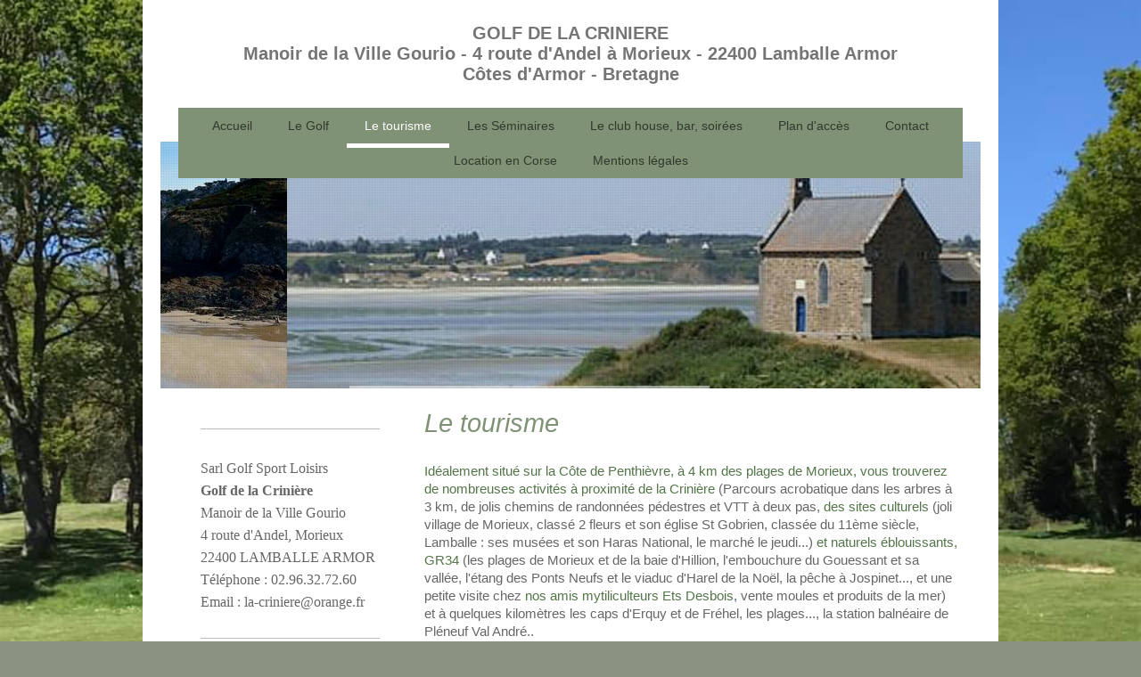

--- FILE ---
content_type: text/html; charset=UTF-8
request_url: https://www.golfdebretagne.fr/le-tourisme/
body_size: 8726
content:
<!DOCTYPE html>
<html lang="fr"  ><head prefix="og: http://ogp.me/ns# fb: http://ogp.me/ns/fb# business: http://ogp.me/ns/business#">
    <meta http-equiv="Content-Type" content="text/html; charset=utf-8"/>
    <meta name="generator" content="IONOS MyWebsite"/>
        
    <link rel="dns-prefetch" href="//cdn.website-start.de/"/>
    <link rel="dns-prefetch" href="//102.mod.mywebsite-editor.com"/>
    <link rel="dns-prefetch" href="https://102.sb.mywebsite-editor.com/"/>
    <link rel="shortcut icon" href="//cdn.website-start.de/favicon.ico"/>
        <title>Golf de la Crinière, Golf de Bretagne - Le tourisme</title>
    <style type="text/css">@media screen and (max-device-width: 1024px) {.diyw a.switchViewWeb {display: inline !important;}}</style>
    <style type="text/css">@media screen and (min-device-width: 1024px) {
            .mediumScreenDisabled { display:block }
            .smallScreenDisabled { display:block }
        }
        @media screen and (max-device-width: 1024px) { .mediumScreenDisabled { display:none } }
        @media screen and (max-device-width: 568px) { .smallScreenDisabled { display:none } }
                @media screen and (min-width: 1024px) {
            .mobilepreview .mediumScreenDisabled { display:block }
            .mobilepreview .smallScreenDisabled { display:block }
        }
        @media screen and (max-width: 1024px) { .mobilepreview .mediumScreenDisabled { display:none } }
        @media screen and (max-width: 568px) { .mobilepreview .smallScreenDisabled { display:none } }</style>
    <meta name="viewport" content="width=device-width, initial-scale=1, maximum-scale=1, minimal-ui"/>

<meta name="format-detection" content="telephone=no"/>
        <meta name="keywords" content="Golf, bretagne, cotesd'armor, chambres d'hôtes, manoir, séminaires, locations, jouer au golf en bretagne"/>
            <meta name="description" content="Nouvelle page"/>
            <meta name="robots" content="index,follow"/>
        <link href="//cdn.website-start.de/templates/2110/style.css?1763478093678" rel="stylesheet" type="text/css"/>
    <link href="https://www.golfdebretagne.fr/s/style/theming.css?1710262093" rel="stylesheet" type="text/css"/>
    <link href="//cdn.website-start.de/app/cdn/min/group/web.css?1763478093678" rel="stylesheet" type="text/css"/>
<link href="//cdn.website-start.de/app/cdn/min/moduleserver/css/fr_FR/common,shoppingbasket?1763478093678" rel="stylesheet" type="text/css"/>
    <link href="//cdn.website-start.de/app/cdn/min/group/mobilenavigation.css?1763478093678" rel="stylesheet" type="text/css"/>
    <link href="https://102.sb.mywebsite-editor.com/app/logstate2-css.php?site=828888691&amp;t=1768411275" rel="stylesheet" type="text/css"/>

<script type="text/javascript">
    /* <![CDATA[ */
var stagingMode = '';
    /* ]]> */
</script>
<script src="https://102.sb.mywebsite-editor.com/app/logstate-js.php?site=828888691&amp;t=1768411275"></script>

    <link href="//cdn.website-start.de/templates/2110/print.css?1763478093678" rel="stylesheet" media="print" type="text/css"/>
    <script type="text/javascript">
    /* <![CDATA[ */
    var systemurl = 'https://102.sb.mywebsite-editor.com/';
    var webPath = '/';
    var proxyName = '';
    var webServerName = 'www.golfdebretagne.fr';
    var sslServerUrl = 'https://www.golfdebretagne.fr';
    var nonSslServerUrl = 'http://www.golfdebretagne.fr';
    var webserverProtocol = 'http://';
    var nghScriptsUrlPrefix = '//102.mod.mywebsite-editor.com';
    var sessionNamespace = 'DIY_SB';
    var jimdoData = {
        cdnUrl:  '//cdn.website-start.de/',
        messages: {
            lightBox: {
    image : 'Image',
    of: 'sur'
}

        },
        isTrial: 0,
        pageId: 2058475    };
    var script_basisID = "828888691";

    diy = window.diy || {};
    diy.web = diy.web || {};

        diy.web.jsBaseUrl = "//cdn.website-start.de/s/build/";

    diy.context = diy.context || {};
    diy.context.type = diy.context.type || 'web';
    /* ]]> */
</script>

<script type="text/javascript" src="//cdn.website-start.de/app/cdn/min/group/web.js?1763478093678" crossorigin="anonymous"></script><script type="text/javascript" src="//cdn.website-start.de/s/build/web.bundle.js?1763478093678" crossorigin="anonymous"></script><script type="text/javascript" src="//cdn.website-start.de/app/cdn/min/group/mobilenavigation.js?1763478093678" crossorigin="anonymous"></script><script src="//cdn.website-start.de/app/cdn/min/moduleserver/js/fr_FR/common,shoppingbasket?1763478093678"></script>
<script type="text/javascript" src="https://cdn.website-start.de/proxy/apps/static/resource/dependencies/"></script><script type="text/javascript">
                    if (typeof require !== 'undefined') {
                        require.config({
                            waitSeconds : 10,
                            baseUrl : 'https://cdn.website-start.de/proxy/apps/static/js/'
                        });
                    }
                </script><script type="text/javascript" src="//cdn.website-start.de/app/cdn/min/group/pfcsupport.js?1763478093678" crossorigin="anonymous"></script>    <meta property="og:type" content="business.business"/>
    <meta property="og:url" content="https://www.golfdebretagne.fr/le-tourisme/"/>
    <meta property="og:title" content="Golf de la Crinière, Golf de Bretagne - Le tourisme"/>
            <meta property="og:description" content="Nouvelle page"/>
                <meta property="og:image" content="https://www.golfdebretagne.fr/s/img/emotionheader20656963.jpg"/>
        <meta property="business:contact_data:country_name" content="France"/>
    
    <meta property="business:contact_data:locality" content="MORIEUX"/>
    <meta property="business:contact_data:region" content="500"/>
    <meta property="business:contact_data:email" content="la-criniere@orange.fr"/>
    <meta property="business:contact_data:postal_code" content="22400"/>
    <meta property="business:contact_data:phone_number" content=" 0296 327260"/>
    
    
<meta property="business:hours:day" content="MONDAY"/><meta property="business:hours:start" content="10:00"/><meta property="business:hours:end" content="18:00"/><meta property="business:hours:day" content="TUESDAY"/><meta property="business:hours:start" content="10:00"/><meta property="business:hours:end" content="18:00"/><meta property="business:hours:day" content="WEDNESDAY"/><meta property="business:hours:start" content="10:00"/><meta property="business:hours:end" content="18:00"/><meta property="business:hours:day" content="THURSDAY"/><meta property="business:hours:start" content="10:00"/><meta property="business:hours:end" content="18:00"/><meta property="business:hours:day" content="FRIDAY"/><meta property="business:hours:start" content="10:00"/><meta property="business:hours:end" content="18:00"/><meta property="business:hours:day" content="SATURDAY"/><meta property="business:hours:start" content="10:00"/><meta property="business:hours:end" content="18:00"/><meta property="business:hours:day" content="SUNDAY"/><meta property="business:hours:start" content="10:00"/><meta property="business:hours:end" content="18:00"/><meta property="business:hours:day" content="MONDAY"/><meta property="business:hours:start" content="09:00"/><meta property="business:hours:end" content="19:00"/><meta property="business:hours:day" content="TUESDAY"/><meta property="business:hours:start" content="09:00"/><meta property="business:hours:end" content="19:00"/><meta property="business:hours:day" content="WEDNESDAY"/><meta property="business:hours:start" content="09:00"/><meta property="business:hours:end" content="19:00"/><meta property="business:hours:day" content="THURSDAY"/><meta property="business:hours:start" content="09:00"/><meta property="business:hours:end" content="19:00"/><meta property="business:hours:day" content="FRIDAY"/><meta property="business:hours:start" content="09:00"/><meta property="business:hours:end" content="19:00"/><meta property="business:hours:day" content="SATURDAY"/><meta property="business:hours:start" content="09:00"/><meta property="business:hours:end" content="19:00"/><meta property="business:hours:day" content="SUNDAY"/><meta property="business:hours:start" content="09:00"/><meta property="business:hours:end" content="19:00"/><meta property="business:hours:day" content="MONDAY"/><meta property="business:hours:start" content="08:30"/><meta property="business:hours:end" content="20:00"/><meta property="business:hours:day" content="TUESDAY"/><meta property="business:hours:start" content="08:30"/><meta property="business:hours:end" content="20:00"/><meta property="business:hours:day" content="WEDNESDAY"/><meta property="business:hours:start" content="08:30"/><meta property="business:hours:end" content="20:00"/><meta property="business:hours:day" content="THURSDAY"/><meta property="business:hours:start" content="08:30"/><meta property="business:hours:end" content="20:00"/><meta property="business:hours:day" content="FRIDAY"/><meta property="business:hours:start" content="08:30"/><meta property="business:hours:end" content="20:00"/><meta property="business:hours:day" content="SATURDAY"/><meta property="business:hours:start" content="08:30"/><meta property="business:hours:end" content="20:00"/><meta property="business:hours:day" content="SUNDAY"/><meta property="business:hours:start" content="08:30"/><meta property="business:hours:end" content="20:00"/></head>


<body class="body diyBgActive  cc-pagemode-default diyfeSidebarLeft diy-market-fr_FR" data-pageid="2058475" id="page-2058475">
    
    <div class="diyw">
        <div class="diyweb">
	<div class="diywebLiveArea">
		
<nav id="diyfeMobileNav" class="diyfeCA diyfeCA2" role="navigation">
    <a title="Ouvrir/fermer la navigation">Ouvrir/fermer la navigation</a>
    <ul class="mainNav1"><li class=" hasSubNavigation"><a data-page-id="1998100" href="https://www.golfdebretagne.fr/" class=" level_1"><span>Accueil</span></a></li><li class=" hasSubNavigation"><a data-page-id="1998515" href="https://www.golfdebretagne.fr/le-golf/" class=" level_1"><span>Le Golf</span></a><span class="diyfeDropDownSubOpener">&nbsp;</span><div class="diyfeDropDownSubList diyfeCA diyfeCA3"><ul class="mainNav2"><li class=" hasSubNavigation"><a data-page-id="2056601" href="https://www.golfdebretagne.fr/le-golf/parcours-9-trous/" class=" level_2"><span>Parcours 9 trous</span></a></li><li class=" hasSubNavigation"><a data-page-id="2056685" href="https://www.golfdebretagne.fr/le-golf/practice-zone-d-entraînement/" class=" level_2"><span>Practice, zone d'entraînement</span></a></li><li class=" hasSubNavigation"><a data-page-id="2056695" href="https://www.golfdebretagne.fr/le-golf/tarifs-2025/" class=" level_2"><span>Tarifs 2025</span></a></li><li class=" hasSubNavigation"><a data-page-id="2056718" href="https://www.golfdebretagne.fr/le-golf/les-cours-de-golf/" class=" level_2"><span>Les cours de golf</span></a></li><li class=" hasSubNavigation"><a data-page-id="2058456" href="https://www.golfdebretagne.fr/le-golf/l-association-sportive-de-la-crinière/" class=" level_2"><span>L'Association Sportive de la Crinière</span></a></li><li class=" hasSubNavigation"><a data-page-id="2058462" href="https://www.golfdebretagne.fr/le-golf/les-compétitions/" class=" level_2"><span>Les Compétitions</span></a></li><li class=" hasSubNavigation"><a data-page-id="2061899" href="https://www.golfdebretagne.fr/le-golf/le-tourisme-et-les-golfs/" class=" level_2"><span>Le Tourisme et les golfs</span></a></li><li class=" hasSubNavigation"><a data-page-id="2323444" href="https://www.golfdebretagne.fr/le-golf/welcome/" class=" level_2"><span>Welcome</span></a></li></ul></div></li><li class="current hasSubNavigation"><a data-page-id="2058475" href="https://www.golfdebretagne.fr/le-tourisme/" class="current level_1"><span>Le tourisme</span></a></li><li class=" hasSubNavigation"><a data-page-id="1998517" href="https://www.golfdebretagne.fr/les-séminaires/" class=" level_1"><span>Les Séminaires</span></a></li><li class=" hasSubNavigation"><a data-page-id="2060140" href="https://www.golfdebretagne.fr/le-club-house-bar-soirées/" class=" level_1"><span>Le club house, bar, soirées</span></a></li><li class=" hasSubNavigation"><a data-page-id="1998102" href="https://www.golfdebretagne.fr/plan-d-accès/" class=" level_1"><span>Plan d'accès</span></a></li><li class=" hasSubNavigation"><a data-page-id="1998101" href="https://www.golfdebretagne.fr/contact/" class=" level_1"><span>Contact</span></a></li><li class=" hasSubNavigation"><a data-page-id="1998518" href="https://www.golfdebretagne.fr/location-en-corse/" class=" level_1"><span>Location en Corse</span></a><span class="diyfeDropDownSubOpener">&nbsp;</span><div class="diyfeDropDownSubList diyfeCA diyfeCA3"><ul class="mainNav2"><li class=" hasSubNavigation"><a data-page-id="2058632" href="https://www.golfdebretagne.fr/location-en-corse/appartement-brehat/" class=" level_2"><span>Appartement BREHAT</span></a></li><li class=" hasSubNavigation"><a data-page-id="2058992" href="https://www.golfdebretagne.fr/location-en-corse/conditions-de-location/" class=" level_2"><span>Conditions de location</span></a></li><li class=" hasSubNavigation"><a data-page-id="2059004" href="https://www.golfdebretagne.fr/location-en-corse/services-à-proximité/" class=" level_2"><span>Services à proximité</span></a></li><li class=" hasSubNavigation"><a data-page-id="2059017" href="https://www.golfdebretagne.fr/location-en-corse/tourisme-en-balagne/" class=" level_2"><span>Tourisme en Balagne</span></a></li><li class=" hasSubNavigation"><a data-page-id="2059213" href="https://www.golfdebretagne.fr/location-en-corse/plan-d-accès/" class=" level_2"><span>Plan d'accès</span></a></li></ul></div></li><li class=" hasSubNavigation"><a data-page-id="1998103" href="https://www.golfdebretagne.fr/mentions-légales/" class=" level_1"><span>Mentions légales</span></a></li></ul></nav>
	</div>
	<div class="diywebLogo">
		<div class="diywebLiveArea">
			<div class="diywebMainGutter">
				<div class="diyfeGE">
					<div class="diyfeCA diyfeCA1">
						
    <style type="text/css" media="all">
        /* <![CDATA[ */
                .diyw #website-logo {
            text-align: center !important;
                        padding: 16px 0;
                    }
        
        
        .diyw #website-logo p.website-logo-text,
        .diyw #website-logo p.website-logo-text a.website-logo-text {
            text-align: center !important;
            font-family: 'Century Gothic', 'Avant Garde', Muli, sans-serif !important;
            font-size: 20px !important;
            font-style: normal !important;
            font-weight: bold !important;
        }
        
                /* ]]> */
    </style>

    <div id="website-logo">
    
                    <p class="website-logo-text "><a href="https://www.golfdebretagne.fr/" class="website-logo-text">GOLF DE LA CRINIERE<br/>
Manoir de la Ville Gourio - 4 route d'Andel à Morieux - 22400 Lamballe Armor<br/>
 Côtes d'Armor - Bretagne</a>
            </p>
            </div>


					</div>
				</div>
			</div>
		</div>
	</div>
	<div class="diywebLiveArea">
		<div class="diywebAppContainer"><div id="diywebAppContainer1st"></div></div>
	</div>
	<div class="diywebNav diywebNavHorizontal diywebNavMain diywebNav1">
		<div class="diywebLiveArea diyfeCA diyfeCA2">
				<div class="diywebMainGutter">
					<div class="diyfeGE">
						<div class="diywebGutter">
							<div class="diywebExpander">
								<div class="webnavigation"><ul id="mainNav1" class="mainNav1"><li class="navTopItemGroup_1"><a data-page-id="1998100" href="https://www.golfdebretagne.fr/" class="level_1"><span>Accueil</span></a></li><li class="navTopItemGroup_2"><a data-page-id="1998515" href="https://www.golfdebretagne.fr/le-golf/" class="level_1"><span>Le Golf</span></a></li><li class="navTopItemGroup_3"><a data-page-id="2058475" href="https://www.golfdebretagne.fr/le-tourisme/" class="current level_1"><span>Le tourisme</span></a></li><li class="navTopItemGroup_4"><a data-page-id="1998517" href="https://www.golfdebretagne.fr/les-séminaires/" class="level_1"><span>Les Séminaires</span></a></li><li class="navTopItemGroup_5"><a data-page-id="2060140" href="https://www.golfdebretagne.fr/le-club-house-bar-soirées/" class="level_1"><span>Le club house, bar, soirées</span></a></li><li class="navTopItemGroup_6"><a data-page-id="1998102" href="https://www.golfdebretagne.fr/plan-d-accès/" class="level_1"><span>Plan d'accès</span></a></li><li class="navTopItemGroup_7"><a data-page-id="1998101" href="https://www.golfdebretagne.fr/contact/" class="level_1"><span>Contact</span></a></li><li class="navTopItemGroup_8"><a data-page-id="1998518" href="https://www.golfdebretagne.fr/location-en-corse/" class="level_1"><span>Location en Corse</span></a></li><li class="navTopItemGroup_9"><a data-page-id="1998103" href="https://www.golfdebretagne.fr/mentions-légales/" class="level_1"><span>Mentions légales</span></a></li></ul></div>
							</div>
						</div>
					</div>
				</div>
			</div>
	</div>
	<div class="diywebEmotionHeader">
			<div class="diywebLiveArea">
				<div class="diywebMainGutter">
					<div class="diyfeGE">
						<div class="diywebGutter">

							
<style type="text/css" media="all">
.diyw div#emotion-header {
        max-width: 920px;
        max-height: 277px;
                background: #a0a0a0;
    }

.diyw div#emotion-header-title-bg {
    left: 0%;
    top: 20%;
    width: 43.87%;
    height: 1%;

    background-color: #FFFFFF;
    opacity: 0.50;
    filter: alpha(opacity = 50);
    }

.diyw div#emotion-header strong#emotion-header-title {
    left: 12%;
    top: 20%;
    color: #faf340;
        font: normal bold 36px/120% Helvetica, 'Helvetica Neue', 'Trebuchet MS', sans-serif;
}

.diyw div#emotion-no-bg-container{
    max-height: 277px;
}

.diyw div#emotion-no-bg-container .emotion-no-bg-height {
    margin-top: 30.11%;
}
</style>
<div id="emotion-header" data-action="loadView" data-params="active" data-imagescount="5">
            <img src="https://www.golfdebretagne.fr/s/img/emotionheader20656963.jpg?1616769545.920px.277px" id="emotion-header-img" alt=""/>
            
        <div id="ehSlideshowPlaceholder">
            <div id="ehSlideShow">
                <div class="slide-container">
                                        <div style="background-color: #a0a0a0">
                            <img src="https://www.golfdebretagne.fr/s/img/emotionheader20656963.jpg?1616769545.920px.277px" alt=""/>
                        </div>
                                    </div>
            </div>
        </div>


        <script type="text/javascript">
        //<![CDATA[
                diy.module.emotionHeader.slideShow.init({ slides: [{"url":"https:\/\/www.golfdebretagne.fr\/s\/img\/emotionheader20656963.jpg?1616769545.920px.277px","image_alt":"","bgColor":"#a0a0a0"},{"url":"https:\/\/www.golfdebretagne.fr\/s\/img\/emotionheader20656963_1.jpg?1616769545.920px.277px","image_alt":"","bgColor":"#a0a0a0"},{"url":"https:\/\/www.golfdebretagne.fr\/s\/img\/emotionheader20656963_2.jpg?1616769545.920px.277px","image_alt":"","bgColor":"#a0a0a0"},{"url":"https:\/\/www.golfdebretagne.fr\/s\/img\/emotionheader20656963_3.jpg?1616769545.920px.277px","image_alt":"","bgColor":"#a0a0a0"},{"url":"https:\/\/www.golfdebretagne.fr\/s\/img\/emotionheader20656963_4.jpg?1616769545.920px.277px","image_alt":"","bgColor":"#a0a0a0"}] });
        //]]>
        </script>

    
    
                  	<div id="emotion-header-title-bg"></div>
    
            <strong id="emotion-header-title" style="text-align: center"></strong>
                    <div class="notranslate">
                <svg xmlns="http://www.w3.org/2000/svg" version="1.1" id="emotion-header-title-svg" viewBox="0 0 920 277" preserveAspectRatio="xMinYMin meet"><text style="font-family:Helvetica, 'Helvetica Neue', 'Trebuchet MS', sans-serif;font-size:36px;font-style:normal;font-weight:bold;fill:#faf340;line-height:1.2em;"><tspan x="50%" style="text-anchor: middle" dy="0.95em"> </tspan></text></svg>
            </div>
            
    
    <script type="text/javascript">
    //<![CDATA[
    (function ($) {
        function enableSvgTitle() {
                        var titleSvg = $('svg#emotion-header-title-svg'),
                titleHtml = $('#emotion-header-title'),
                emoWidthAbs = 920,
                emoHeightAbs = 277,
                offsetParent,
                titlePosition,
                svgBoxWidth,
                svgBoxHeight;

                        if (titleSvg.length && titleHtml.length) {
                offsetParent = titleHtml.offsetParent();
                titlePosition = titleHtml.position();
                svgBoxWidth = titleHtml.width();
                svgBoxHeight = titleHtml.height();

                                titleSvg.get(0).setAttribute('viewBox', '0 0 ' + svgBoxWidth + ' ' + svgBoxHeight);
                titleSvg.css({
                   left: Math.roundTo(100 * titlePosition.left / offsetParent.width(), 3) + '%',
                   top: Math.roundTo(100 * titlePosition.top / offsetParent.height(), 3) + '%',
                   width: Math.roundTo(100 * svgBoxWidth / emoWidthAbs, 3) + '%',
                   height: Math.roundTo(100 * svgBoxHeight / emoHeightAbs, 3) + '%'
                });

                titleHtml.css('visibility','hidden');
                titleSvg.css('visibility','visible');
            }
        }

        
            var posFunc = function($, overrideSize) {
                var elems = [], containerWidth, containerHeight;
                                    elems.push({
                        selector: '#emotion-header-title',
                        overrideSize: true,
                        horPos: 47.97,
                        vertPos: 65.72                    });
                    lastTitleWidth = $('#emotion-header-title').width();
                                                elems.push({
                    selector: '#emotion-header-title-bg',
                    horPos: 41.09,
                    vertPos: 100                });
                                
                containerWidth = parseInt('920');
                containerHeight = parseInt('277');

                for (var i = 0; i < elems.length; ++i) {
                    var el = elems[i],
                        $el = $(el.selector),
                        pos = {
                            left: el.horPos,
                            top: el.vertPos
                        };
                    if (!$el.length) continue;
                    var anchorPos = $el.anchorPosition();
                    anchorPos.$container = $('#emotion-header');

                    if (overrideSize === true || el.overrideSize === true) {
                        anchorPos.setContainerSize(containerWidth, containerHeight);
                    } else {
                        anchorPos.setContainerSize(null, null);
                    }

                    var pxPos = anchorPos.fromAnchorPosition(pos),
                        pcPos = anchorPos.toPercentPosition(pxPos);

                    var elPos = {};
                    if (!isNaN(parseFloat(pcPos.top)) && isFinite(pcPos.top)) {
                        elPos.top = pcPos.top + '%';
                    }
                    if (!isNaN(parseFloat(pcPos.left)) && isFinite(pcPos.left)) {
                        elPos.left = pcPos.left + '%';
                    }
                    $el.css(elPos);
                }

                // switch to svg title
                enableSvgTitle();
            };

                        var $emotionImg = jQuery('#emotion-header-img');
            if ($emotionImg.length > 0) {
                // first position the element based on stored size
                posFunc(jQuery, true);

                // trigger reposition using the real size when the element is loaded
                var ehLoadEvTriggered = false;
                $emotionImg.one('load', function(){
                    posFunc(jQuery);
                    ehLoadEvTriggered = true;
                                        diy.module.emotionHeader.slideShow.start();
                                    }).each(function() {
                                        if(this.complete || typeof this.complete === 'undefined') {
                        jQuery(this).load();
                    }
                });

                                noLoadTriggeredTimeoutId = setTimeout(function() {
                    if (!ehLoadEvTriggered) {
                        posFunc(jQuery);
                    }
                    window.clearTimeout(noLoadTriggeredTimeoutId)
                }, 5000);//after 5 seconds
            } else {
                jQuery(function(){
                    posFunc(jQuery);
                });
            }

                        if (jQuery.isBrowser && jQuery.isBrowser.ie8) {
                var longTitleRepositionCalls = 0;
                longTitleRepositionInterval = setInterval(function() {
                    if (lastTitleWidth > 0 && lastTitleWidth != jQuery('#emotion-header-title').width()) {
                        posFunc(jQuery);
                    }
                    longTitleRepositionCalls++;
                    // try this for 5 seconds
                    if (longTitleRepositionCalls === 5) {
                        window.clearInterval(longTitleRepositionInterval);
                    }
                }, 1000);//each 1 second
            }

            }(jQuery));
    //]]>
    </script>

    </div>

						</div>
					</div>
				</div>
			</div>
		</div>
	<div class="diywebContent">
		<div class="diywebLiveArea">
			<div class="diywebMainGutter">
				<div class="diyfeGridGroup diyfeCA diyfeCA1">
					<div class="diywebMain diyfeGE">
						<div class="diywebGutter">
							
        <div id="content_area">
        	<div id="content_start"></div>
        	
        
        <div id="matrix_2389374" class="sortable-matrix" data-matrixId="2389374"><div class="n module-type-header diyfeLiveArea "> <h1><span class="diyfeDecoration">Le tourisme</span></h1> </div><div class="n module-type-text diyfeLiveArea "> <p><span style="color:#547549;">Idéalement situé sur la Côte de Penthièvre, à 4 km des plages de Morieux, vous trouverez de nombreuses activités à proximité de la Crinière</span> <span style="color:#666666;">(Parcours acrobatique dans les arbres à 3 km, de jolis chemins de randonnées pédestres et VTT à deux pas,</span> <span style="color:#547549;">des sites culturels</span> <span style="color:#666666;">(joli village de Morieux, classé 2 fleurs et son église St Gobrien, classée du 11ème siècle, Lamballe : ses musées et son Haras National, le marché le jeudi...)</span> <span style="color:#547549;">et naturels éblouissants, GR34</span> <span style="color:#666666;">(les plages de Morieux et de la baie d'Hillion, l'embouchure du Gouessant et sa vallée, l'étang des Ponts Neufs et
le viaduc d'Harel de la Noël, la pêche à Jospinet..., et une petite visite chez</span> <span style="color:#547549;">nos amis mytiliculteurs Ets Desbois</span><span style="color:#416C84;">,</span>
<span style="color:#666666;">vente moules et produits de la mer) et à quelques kilomètres les caps d'Erquy et de Fréhel, les plages..., la station balnéaire de Pléneuf Val André..</span></p>
<p> </p> </div><div class="n module-type-gallery diyfeLiveArea "> <div class="ccgalerie slideshow clearover" id="slideshow-gallery-20626754" data-jsclass="GallerySlideshow" data-jsoptions="effect: 'random',changeTime: 5000,maxHeight: '375px',navigation: true,startPaused: false">

    <div class="thumb_pro1">
    	<div class="innerthumbnail">
    		<a href="https://www.golfdebretagne.fr/s/cc_images/cache_55200366.JPG" data-is-image="true" target="_blank">    			<img data-width="800" data-height="600" src="https://www.golfdebretagne.fr/s/cc_images/thumb_55200366.JPG"/>
    		</a>    	</div>
    </div>
        <div class="thumb_pro1">
    	<div class="innerthumbnail">
    		<a href="https://www.golfdebretagne.fr/s/cc_images/cache_55200367.jpg" data-is-image="true" target="_blank">    			<img data-width="490" data-height="326" src="https://www.golfdebretagne.fr/s/cc_images/thumb_55200367.jpg"/>
    		</a>    	</div>
    </div>
        <div class="thumb_pro1">
    	<div class="innerthumbnail">
    		<a href="https://www.golfdebretagne.fr/s/cc_images/cache_55200368.jpg" data-is-image="true" target="_blank">    			<img data-width="490" data-height="368" src="https://www.golfdebretagne.fr/s/cc_images/thumb_55200368.jpg"/>
    		</a>    	</div>
    </div>
        <div class="thumb_pro1">
    	<div class="innerthumbnail">
    		<a href="https://www.golfdebretagne.fr/s/cc_images/cache_55200369.jpg" data-is-image="true" target="_blank">    			<img data-width="490" data-height="368" src="https://www.golfdebretagne.fr/s/cc_images/thumb_55200369.jpg"/>
    		</a>    	</div>
    </div>
        <div class="thumb_pro1">
    	<div class="innerthumbnail">
    		<a href="https://www.golfdebretagne.fr/s/cc_images/cache_55200370.jpg" data-is-image="true" target="_blank">    			<img data-width="550" data-height="343" src="https://www.golfdebretagne.fr/s/cc_images/thumb_55200370.jpg"/>
    		</a>    	</div>
    </div>
        <div class="thumb_pro1">
    	<div class="innerthumbnail">
    		<a href="https://www.golfdebretagne.fr/s/cc_images/cache_55200371.jpg" data-is-image="true" target="_blank">    			<img data-width="1024" data-height="632" src="https://www.golfdebretagne.fr/s/cc_images/thumb_55200371.jpg"/>
    		</a>    	</div>
    </div>
        <div class="thumb_pro1">
    	<div class="innerthumbnail">
    		<a href="https://www.golfdebretagne.fr/s/cc_images/cache_55200372.jpg" data-is-image="true" target="_blank">    			<img data-width="960" data-height="640" src="https://www.golfdebretagne.fr/s/cc_images/thumb_55200372.jpg"/>
    		</a>    	</div>
    </div>
        <div class="thumb_pro1">
    	<div class="innerthumbnail">
    		<a href="https://www.golfdebretagne.fr/s/cc_images/cache_55200373.jpg" data-is-image="true" target="_blank">    			<img data-width="1024" data-height="512" src="https://www.golfdebretagne.fr/s/cc_images/thumb_55200373.jpg"/>
    		</a>    	</div>
    </div>
    </div>
 </div><div class="n module-type-text diyfeLiveArea "> <p><span style="color:#666666;">Infos touristiques locales</span> <a href="http://www.morieux.fr" target="_blank"><span style="color:#666666;">www.morieux.fr</span></a></p>
<p><span style="color:#666666;">Infos touristiques de la Côte de Penthièvre :</span> <a href="http://www.lamballe-tourisme.com" target="_blank"><span style="color:#666666;">www.lamballe-tourisme.com</span></a></p>
<p><span style="color:#666666;">Infos touristiques Côtes d' Armor :</span> <a href="http://www.cotesdarmor.com" target="_blank"><span style="color:#666666;">www.cotesdarmor.com</span></a></p>
<p><span style="color:#666666;">Infos touristiques Bretagne :</span> <a href="http://www.tourismebretagne.com" target="_blank"><span style="color:#666666;">www.tourismebretagne.com</span></a></p>
<p> </p> </div><div class="n module-type-textWithImage diyfeLiveArea "> 
<div class="clearover " id="textWithImage-20628856">
<div class="align-container imgleft" style="max-width: 100%; width: 86px;">
    <a class="imagewrapper" href="https://www.golfdebretagne.fr/s/cc_images/teaserbox_42573298.jpg?t=1496070585" rel="lightbox[20628856]">
        <img src="https://www.golfdebretagne.fr/s/cc_images/cache_42573298.jpg?t=1496070585" id="image_20628856" alt="" style="width:100%"/>
    </a>


</div> 
<div class="textwrapper">
<p><span style="color:#666666;">Les Côtes d'Armor possèdent une douzaine de golfs pour le plus grand plaisir des golfeurs, la plupart font partie du réseau Golfy... A vous également de les
découvrir!</span></p>
<p><span style="color:#666666;">A proximité : Golf de Pléneuf Val André, Sables d'Or, St Cast... Golfs de Trémereuc, Lancieux, Corbinais... de l'autre côté de la         
              baie : Les Ajoncs d'Or, Boisgelin, Bégard, St Samson</span></p>
<p> </p>
<p><span style="color:#666666;">Infos</span> <a href="http://www.golfy.fr" target="_blank"><span style="color:#666666;">www.golfy.fr</span></a><span style="color:#666666;"> (pensez à acheter la
carte golfy Indigo au club house = 75 € (hors green fee) et bénéficiez de réduction - 25% sur les green fees dans les 178 golfs du réseau Golfy, réductions dans les hôtels partenaires et de nombreux
avantages...)</span></p>
<p><a href="http://www.liguebretagnegolf.org" target="_blank"><span style="color:#666666;">www.liguebretagnegolf.org</span></a></p>
</div>
</div> 
<script type="text/javascript">
    //<![CDATA[
    jQuery(document).ready(function($){
        var $target = $('#textWithImage-20628856');

        if ($.fn.swipebox && Modernizr.touch) {
            $target
                .find('a[rel*="lightbox"]')
                .addClass('swipebox')
                .swipebox();
        } else {
            $target.tinyLightbox({
                item: 'a[rel*="lightbox"]',
                cycle: false,
                hideNavigation: true
            });
        }
    });
    //]]>
</script>
 </div></div>
        
        
        </div>
						</div>
					</div>
					<div class="diywebSecondary diyfeCA diyfeCA3 diyfeGE">
						<div class="diywebNav diywebNav23">
							<div class="diywebGutter">
								<div class="webnavigation"></div>
							</div>
						</div>
						<div class="diywebSidebar">
							<div class="diywebGutter">
								<div id="matrix_2244164" class="sortable-matrix" data-matrixId="2244164"><div class="n module-type-hr diyfeLiveArea "> <div style="padding: 0px 0px">
    <div class="hr"></div>
</div>
 </div><div class="n module-type-text diyfeLiveArea "> <p style="padding: 0px; color: rgb(19, 18, 17); font-family: 'Palatino Linotype', Palatino, 'Book Antiqua', serif; font-size: 16px; line-height: 21.6000003814697px;"><span style="color:#666666;">Sarl
Golf Sport Loisirs</span></p>
<p style="padding: 0px; color: rgb(19, 18, 17); font-family: 'Palatino Linotype', Palatino, 'Book Antiqua', serif; font-size: 16px; line-height: 21.6000003814697px;"><span style="color:#666666;"><strong>Golf de la Crinière</strong></span></p>
<p style="padding: 0px; color: rgb(19, 18, 17); font-family: 'Palatino Linotype', Palatino, 'Book Antiqua', serif; font-size: 16px; line-height: 21.6000003814697px;"><span style="color:#666666;">Manoir de la Ville Gourio</span></p>
<p style="padding: 0px; color: rgb(19, 18, 17); font-family: 'Palatino Linotype', Palatino, 'Book Antiqua', serif; font-size: 16px; line-height: 21.6000003814697px;"><span style="color:#666666;">4
route d'Andel, Morieux</span></p>
<p style="padding: 0px; color: rgb(19, 18, 17); font-family: 'Palatino Linotype', Palatino, 'Book Antiqua', serif; font-size: 16px; line-height: 21.6000003814697px;"><span style="color:#666666;">22400 LAMBALLE ARMOR</span></p>
<p style="padding: 0px; color: rgb(19, 18, 17); font-family: 'Palatino Linotype', Palatino, 'Book Antiqua', serif; font-size: 16px; line-height: 21.6000003814697px;"><span style="color:#666666;">Téléphone : 02.96.32.72.60</span></p>
<p style="padding: 0px; color: rgb(19, 18, 17); font-family: 'Palatino Linotype', Palatino, 'Book Antiqua', serif; font-size: 16px; line-height: 21.6000003814697px;"><span style="color:#666666;">Email : la-criniere@orange.fr</span></p> </div><div class="n module-type-hr diyfeLiveArea "> <div style="padding: 0px 0px">
    <div class="hr"></div>
</div>
 </div><div class="n module-type-gallery diyfeLiveArea "> <div class="ccgalerie clearover" id="lightbox-gallery-37295304">

<div class="thumb_pro1" id="gallery_thumb_81005662" style="width: 158px; height: 158px;">
	<div class="innerthumbnail" style="width: 158px; height: 158px;">		<a href="https://www.facebook.com/profile.php?id=100057276257513" target="_blank">			<img src="https://www.golfdebretagne.fr/s/cc_images/thumb_81005662.jpg?t=1646575930" id="image_81005662" alt=""/>
		</a>
	</div>

</div>

<div class="thumb_pro1" id="gallery_thumb_81005663" style="width: 158px; height: 158px;">
	<div class="innerthumbnail" style="width: 158px; height: 158px;">		<a href="https://www.instagram.com/lacrinieregolf/" target="_blank">			<img src="https://www.golfdebretagne.fr/s/cc_images/thumb_81005663.jpg?t=1646575930" id="image_81005663" alt=""/>
		</a>
	</div>

</div>
</div>
   <script type="text/javascript">
  //<![CDATA[
      jQuery(document).ready(function($){
          var $galleryEl = $('#lightbox-gallery-37295304');

          if ($.fn.swipebox && Modernizr.touch) {
              $galleryEl
                  .find('a[rel*="lightbox"]')
                  .addClass('swipebox')
                  .swipebox();
          } else {
              $galleryEl.tinyLightbox({
                  item: 'a[rel*="lightbox"]',
                  cycle: true
              });
          }
      });
    //]]>
    </script>
 </div><div class="n module-type-gallery diyfeLiveArea "> <div class="ccgalerie slideshow clearover" id="slideshow-gallery-20567099" data-jsclass="GallerySlideshow" data-jsoptions="effect: 'clip',changeTime: 5000,maxHeight: '375px',navigation: true,startPaused: false">

    <div class="thumb_pro1">
    	<div class="innerthumbnail">
    		<a href="https://www.golfdebretagne.fr/s/cc_images/cache_85249992.jpg" data-is-image="true" target="_blank">    			<img data-width="800" data-height="530" src="https://www.golfdebretagne.fr/s/cc_images/thumb_85249992.jpg"/>
    		</a>    	</div>
    </div>
        <div class="thumb_pro1">
    	<div class="innerthumbnail">
    		<a href="https://www.golfdebretagne.fr/s/cc_images/cache_85249993.png" data-is-image="true" target="_blank">    			<img data-width="800" data-height="532" src="https://www.golfdebretagne.fr/s/cc_images/thumb_85249993.png"/>
    		</a>    	</div>
    </div>
        <div class="thumb_pro1">
    	<div class="innerthumbnail">
    		<a href="https://www.golfdebretagne.fr/s/cc_images/cache_85249994.jpg" data-is-image="true" target="_blank">    			<img data-width="800" data-height="533" src="https://www.golfdebretagne.fr/s/cc_images/thumb_85249994.jpg"/>
    		</a>    	</div>
    </div>
        <div class="thumb_pro1">
    	<div class="innerthumbnail">
    		<a href="https://www.golfdebretagne.fr/s/cc_images/cache_85249995.jpg" data-is-image="true" target="_blank">    			<img data-width="800" data-height="519" src="https://www.golfdebretagne.fr/s/cc_images/thumb_85249995.jpg"/>
    		</a>    	</div>
    </div>
        <div class="thumb_pro1">
    	<div class="innerthumbnail">
    		<a href="https://www.golfdebretagne.fr/s/cc_images/cache_85249996.jpg" data-is-image="true" target="_blank">    			<img data-width="800" data-height="533" src="https://www.golfdebretagne.fr/s/cc_images/thumb_85249996.jpg"/>
    		</a>    	</div>
    </div>
        <div class="thumb_pro1">
    	<div class="innerthumbnail">
    		<a href="https://www.golfdebretagne.fr/s/cc_images/cache_85249997.jpg" data-is-image="true" target="_blank">    			<img data-width="800" data-height="600" src="https://www.golfdebretagne.fr/s/cc_images/thumb_85249997.jpg"/>
    		</a>    	</div>
    </div>
        <div class="thumb_pro1">
    	<div class="innerthumbnail">
    		<a href="https://www.golfdebretagne.fr/s/cc_images/cache_85249998.jpg" data-is-image="true" target="_blank">    			<img data-width="180" data-height="145" src="https://www.golfdebretagne.fr/s/cc_images/thumb_85249998.jpg"/>
    		</a>    	</div>
    </div>
        <div class="thumb_pro1">
    	<div class="innerthumbnail">
    		<a href="https://www.golfdebretagne.fr/s/cc_images/cache_85249999.jpg" data-is-image="true" target="_blank">    			<img data-width="1024" data-height="756" src="https://www.golfdebretagne.fr/s/cc_images/thumb_85249999.jpg"/>
    		</a>    	</div>
    </div>
        <div class="thumb_pro1">
    	<div class="innerthumbnail">
    		<a href="https://www.golfdebretagne.fr/s/cc_images/cache_85250000.jpg" data-is-image="true" target="_blank">    			<img data-width="576" data-height="768" src="https://www.golfdebretagne.fr/s/cc_images/thumb_85250000.jpg"/>
    		</a>    	</div>
    </div>
        <div class="thumb_pro1">
    	<div class="innerthumbnail">
    		<a href="https://www.golfdebretagne.fr/s/cc_images/cache_85250001.jpeg" data-is-image="true" target="_blank">    			<img data-width="1024" data-height="768" src="https://www.golfdebretagne.fr/s/cc_images/thumb_85250001.jpeg"/>
    		</a>    	</div>
    </div>
        <div class="thumb_pro1">
    	<div class="innerthumbnail">
    		<a href="https://www.golfdebretagne.fr/s/cc_images/cache_85250002.png" data-is-image="true" target="_blank">    			<img data-width="576" data-height="768" src="https://www.golfdebretagne.fr/s/cc_images/thumb_85250002.png"/>
    		</a>    	</div>
    </div>
        <div class="thumb_pro1">
    	<div class="innerthumbnail">
    		<a href="https://www.golfdebretagne.fr/s/cc_images/cache_85250003.jpg" data-is-image="true" target="_blank">    			<img data-width="576" data-height="768" src="https://www.golfdebretagne.fr/s/cc_images/thumb_85250003.jpg"/>
    		</a>    	</div>
    </div>
        <div class="thumb_pro1">
    	<div class="innerthumbnail">
    		<a href="https://www.golfdebretagne.fr/s/cc_images/cache_85250004.jpg" data-is-image="true" target="_blank">    			<img data-width="975" data-height="768" src="https://www.golfdebretagne.fr/s/cc_images/thumb_85250004.jpg"/>
    		</a>    	</div>
    </div>
        <div class="thumb_pro1">
    	<div class="innerthumbnail">
    		<a href="https://www.golfdebretagne.fr/s/cc_images/cache_85250005.jpg" data-is-image="true" target="_blank">    			<img data-width="1024" data-height="768" src="https://www.golfdebretagne.fr/s/cc_images/thumb_85250005.jpg"/>
    		</a>    	</div>
    </div>
        <div class="thumb_pro1">
    	<div class="innerthumbnail">
    		<a href="https://www.golfdebretagne.fr/s/cc_images/cache_85250006.jpg" data-is-image="true" target="_blank">    			<img data-width="1024" data-height="768" src="https://www.golfdebretagne.fr/s/cc_images/thumb_85250006.jpg"/>
    		</a>    	</div>
    </div>
    </div>
 </div></div>
							</div>
						</div>
						<!-- .diywebSidebar -->
					</div>
					<!-- .diywebSecondary -->
				</div>
				<!-- .diyfeGridGroup -->
			</div>
			<!-- .diywebMainGutter -->
		</div>
	</div>
	<!-- .diywebContent -->
	<div class="diywebFooter">
		<div class="diywebLiveArea">
			<div class="diywebMainGutter">
				<div class="diyfeGE diyfeCA diyfeCA4 diywebPull">
					<div class="diywebGutter">
						<div id="contentfooter">
    <div class="leftrow">
                        <a rel="nofollow" href="javascript:window.print();">
                    <img class="inline" height="14" width="18" src="//cdn.website-start.de/s/img/cc/printer.gif" alt=""/>
                    Version imprimable                </a> <span class="footer-separator">|</span>
                <a href="https://www.golfdebretagne.fr/sitemap/">Plan du site</a>
                        <br/> © sarl golf sport loisirs
            </div>
    <script type="text/javascript">
        window.diy.ux.Captcha.locales = {
            generateNewCode: 'Générer un nouveau code',
            enterCode: 'Veuillez entrer le code.'
        };
        window.diy.ux.Cap2.locales = {
            generateNewCode: 'Générer un nouveau code',
            enterCode: 'Veuillez entrer le code.'
        };
    </script>
    <div class="rightrow">
                    <span class="loggedout">
                <a rel="nofollow" id="login" href="https://login.1and1-editor.com/828888691/www.golfdebretagne.fr/fr?pageId=2058475">
                    Connexion                </a>
            </span>
                <p><a class="diyw switchViewWeb" href="javascript:switchView('desktop');">Affichage Web</a><a class="diyw switchViewMobile" href="javascript:switchView('mobile');">Affichage Mobile</a></p>
                <span class="loggedin">
            <a rel="nofollow" id="logout" href="https://102.sb.mywebsite-editor.com/app/cms/logout.php">Déconnexion</a> <span class="footer-separator">|</span>
            <a rel="nofollow" id="edit" href="https://102.sb.mywebsite-editor.com/app/828888691/2058475/">Modifier</a>
        </span>
    </div>
</div>
            <div id="loginbox" class="hidden">
                <script type="text/javascript">
                    /* <![CDATA[ */
                    function forgotpw_popup() {
                        var url = 'https://motdepasse.1and1.fr/xml/request/RequestStart';
                        fenster = window.open(url, "fenster1", "width=600,height=400,status=yes,scrollbars=yes,resizable=yes");
                        // IE8 doesn't return the window reference instantly or at all.
                        // It may appear the call failed and fenster is null
                        if (fenster && fenster.focus) {
                            fenster.focus();
                        }
                    }
                    /* ]]> */
                </script>
                                <img class="logo" src="//cdn.website-start.de/s/img/logo.gif" alt="IONOS" title="IONOS"/>

                <div id="loginboxOuter"></div>
            </div>
        

					</div>
				</div>
			</div>
		</div>
	</div>
	<!-- .diywebFooter -->
</div>
<!-- .diyweb -->    </div>

    
    </body>


<!-- rendered at Thu, 08 Jan 2026 14:44:47 +0100 -->
</html>
